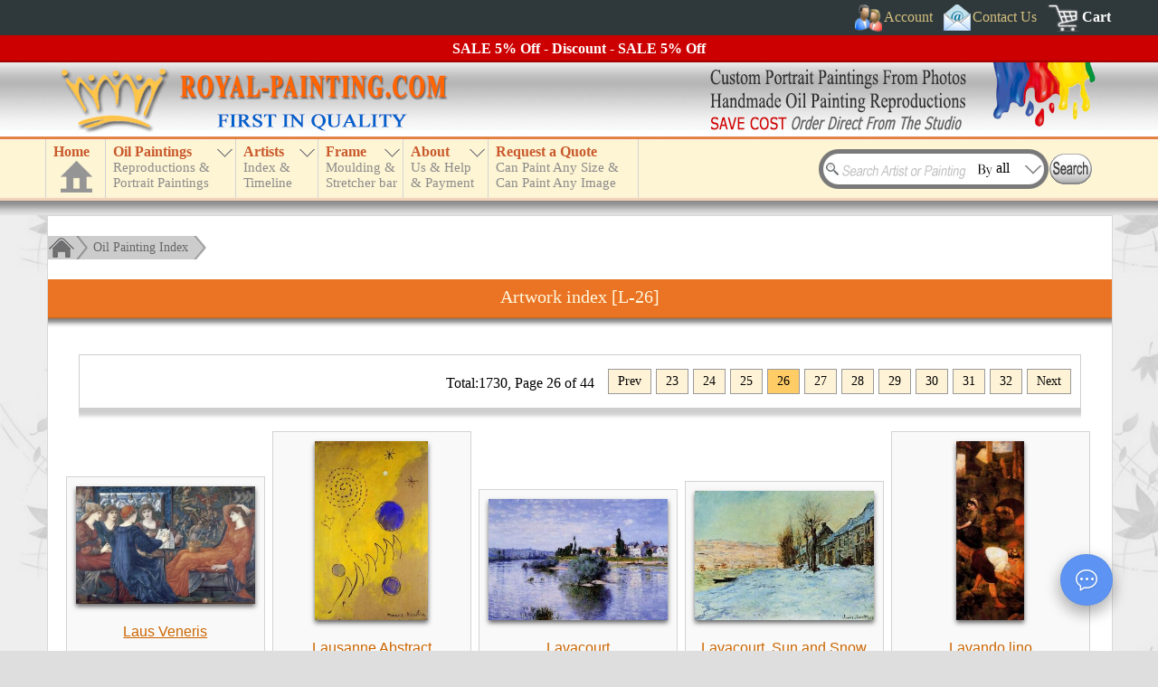

--- FILE ---
content_type: text/html; charset=UTF-8
request_url: https://www.royal-painting.com/browse-by-title/L-oil-paintings-26.html
body_size: 7388
content:
<!DOCTYPE html>
<html lang="en">
<head>
<meta name="robots" content="noodp, noydir" />
<meta charset="utf-8" />
<meta http-equiv="X-UA-Compatible" content="IE=edge,chrome=1" />
<meta name="viewport" content="width=device-width, initial-scale=1" />
<link href="/favicon.ico" rel="shortcut icon" type="image/x-icon" />
<link rel="alternate" href="https://www.royal-painting.com/browse-by-title/L-oil-paintings-26.html" hreflang="en" /><meta property="canonical_url" content="https://www.royal-painting.com/browse-by-title/L-oil-paintings-26.html" /><link rel="canonical" href="https://www.royal-painting.com/browse-by-title/L-oil-paintings-26.html" />
<link href="/img/_f-css.css" rel="stylesheet" type="text/css" />
<script type="text/javascript" src="/img/_f-respond.js" charset="utf-8"></script>
<script type="text/javascript" src="/img/_f-js.js" charset="utf-8"></script>
<script type="text/javascript" src="/move_img/tn_code.js?v=35"></script>
<link rel="stylesheet" type="text/css" href="/move_img/style.css?v=27" />
<script type="text/javascript">
document.write('<script src="\/hgx-support\/_f-hgx-SupportBox.js?v=' + new Date().getDay() + '" charset="utf-8"><\/script>');
</script>
<link rel="stylesheet" type="text/css" href="/hgx-support/_f-hgx-SupportBox.css" />

<title>Artwork index [L-26] - China Oil Painting Reproductions</title>
<meta name="description" content="Letter L oil paintings - page-26, Wholesale oil painting reproductions of famous artists - old masters, Handmade oil paintings and custom portrait paintings from your photos." />
<style type="text/css">
.artist-index-box{height:290px}
.artist-index-box a:link{color:#cc6600;text-decoration:none}
.artist-index-box a:visited{color:#cc6600;text-decoration:none}
.artist-index-box a:hover{color:#0066CC;text-decoration:none}
.letter{float:left;padding:5px;background-color:#FDF6D9;cursor:pointer;border-right:1px solid #d3d3d3;border-bottom:1px solid #d3d3d3}
span.initial{font-family:Times New Roman;color:#c24410;font-size:24px}
.li-box{height:190px;overflow:hidden;margin:20px 0 15px 10px}
.li-box ul li{list-style-type:none}
.li-box ul li a:link{color:#666;font-size:14px;text-decoration:none}
.li-box ul li a:visited{color:#666;font-size:14px;text-decoration:none}
.li-box ul li a:hover{color:#0066CC;font-size:14px;text-decoration:none}
.more{float:right;margin-right:20px}
.pic{text-align:center}
.pic img{margin:10px 0 10px 0}
.titleBox p span{color:#0066ff}
</style>
</head>
<body>
<header>
<a name="top"></a><div id="header">
<div id="topdiv1"><div id="headdiv1"><div id="top1">
<div style="float:right;margin-right:5px">
<div id="topnav_signin" class="topnav"><a href="#" class="dropdown-toggle"><span class="icoimg" style="width:30px;height:30px;background:url(/img/bg_all.png);background-position:0px 0px;padding:0"></span><span>Account</span></a><div class="dropdown-loader dark"><p style="color:#ccc">Loading...</p></div></div>
<div class="topnav"><a href="/contact-us.html"><span class="icoimg" style="width:30px;height:30px;background:url(/img/bg_all.png);background-position:-140px 0px;padding:0"></span><span>Contact Us</span></a></div>
<div class="topnav" style="margin-right:0"><a href="/cart/" style="font-weight:bold;color:#fff" rel="nofollow"><span class="icoimg" style="width:36px;height:30px;background:url(/img/bg_all.png);background-position:-883px 0px;padding:0"></span><span>Cart</span></a></div>
<div class="clear"></div>
</div>
<div class="clear"></div>
</div></div></div>
<div id="discount"></div>
<div id="topdiv2"><div id="top2"><div id="top2l"></div><div id="top2r"></div><div class="clear"></div></div></div>
<div id="topdiv3"><div id="headdiv3"><div id="top3">
<div id="top_menu">
<div id="n_home"><a href="https://www.royal-painting.com" id="a_home"><h3>Home</h3><div id="a_home_bg"></div></a></div>
<div id="small_menu"><div></div></div>
<nav>
<ul id="nav" class="nav">
<li id="n_catalog" class="n_catalog"><a href="/catalog.html" id="a_catalog"><h3>Oil Paintings</h3><span></span></a></li>
<li id="n_artist"><a href="/artist-index.html" id="a_artist"><h3>Artists</h3><span></span></a>
<ul><li><a href="#">TOP 20 Artists</a><ul><li style="height:230px;border-bottom:1px solid #ffffff;cursor:default"><div class="abc" style="height:230px"><div id="topartist1"><a href="/Vincent-Van-Gogh/Vincent-Van-Gogh-oil-paintings.html">Van Gogh</a><a href="/Claude-Oscar-Monet/Claude-Oscar-Monet-oil-paintings.html">Monet</a><a href="/Gustav-Klimt/Gustav-Klimt-oil-paintings.html">Klimt</a><a href="/Leonardo-Da-Vinci/Leonardo-Da-Vinci-oil-paintings.html">Da Vinci</a><a href="/Edouard-Manet/Edouard-Manet-oil-paintings.html">Manet</a><a href="/Raphael/Raphael-oil-paintings.html">Raphael</a><a href="/Paul-Cezanne/Paul-Cezanne-oil-paintings.html">Cezanne</a><a href="/Wassily-Kandinsky/Wassily-Kandinsky-oil-paintings.html">Kandinsky</a><a href="/Martin-Johnson-Heade/Martin-Johnson-Heade-oil-paintings.html">Heade</a><a href="/Paul-Gauguin/Paul-Gauguin-oil-paintings.html">Gauguin</a></div><div id="topartist2"><a href="/Pierre-Auguste-Renoir/Pierre-Auguste-Renoir-oil-paintings.html">Renoir</a><a href="/Fernando-Botero/Fernando-Botero-oil-paintings.html">Botero</a><a href="/Edgar-Degas/Edgar-Degas-oil-paintings.html">Edgar Degas</a><a href="/Jan-Vermeer/Jan-Vermeer-oil-paintings.html">Jan Vermeer</a><a href="/William-Adolphe-Bouguereau/William-Adolphe-Bouguereau-oil-paintings.html">Bouguereau</a><a href="/Rembrandt/Rembrandt-oil-paintings.html">Rembrandt</a><a href="/Geoff-Hunt/Geoff-Hunt-oil-paintings.html">Geoff Hunt</a><a href="/John-William-Waterhouse/John-William-Waterhouse-oil-paintings.html">Waterhouse</a><a href="/Hans-Zatzka/Hans-Zatzka-oil-paintings.html">Hans Zatzka</a><a href="/John-Constable/John-Constable-oil-paintings.html">Constable</a></div></div></li></ul></li><li><a href="/artist-index.html">Index by Artist Name</a><ul><li style="height:95px;border-bottom:1px solid #ffffff;cursor:default"><div id="nav_artist_index" class="abc"></div></li></ul></li><li><a href="/country.html">Index by Country</a></li><li style="border-bottom:1px solid #ffffff"><a href="/timeline.html">Artist Timeline</a></li></ul>
</li>
<li id="n_frame"><a href="/moulding-frame.html" id="a_frame"><h3>Frame</h3><span></span></a></li>
<li id="n_about"><a href="/about-us.html" id="a_about"><h3>About</h3><span></span></a></li>
<li id="n_quote"><a href="/request-a-quote.html" id="a_quote"><h3>Request a Quote</h3><span></span></a></li>
</ul>
</nav>
</div>
<div id="searchBoxout"><div id="searchBox">
<div id="search_input"><form method="get" action="/search.html" name="searchForm" id="searchForm">
<input type="text" name="k" id="k" class="searchKey" value="" />
<input type="text" id="searchBy" name="b" value="all" class="searchBy" readonly="readonly" />
<input type="image" src="/img/search.gif" alt="Search" value="" style="position:absolute;left:255px;top:5px" />
</form></div>
<div class="searchByBox"><div class="searchByList" style="border-top:0">All</div><div class="searchByList">Artist name</div><div class="searchByList">Painting title</div><div class="searchByList">Painting ID</div></div>
</div></div>
<div class="clear"></div>
</div></div></div>
</div>
<script type="text/javascript" src="/img/_f-top-menu.js" charset="utf-8"></script>
</header>
<div id="main_box">
<div class="c_box">
<div class="c_box_top">
<div class="treebar">
<a href="/"><div class="treebar_home"></div></a><div class="treebar_end"></div>
<div class="treebar_link"><a href="/browse-by-title.html">Oil Painting Index</a></div><div class="treebar_end2"></div>
</div>
<div class="clear"></div>
<div id="title_box"><h1>Artwork index [L-26]</h1><div></div></div><div class="clear"></div>
<div class="pageBar pages"><div class="pager"><div class="pagesinfo">Total:1730, Page 26 of 44</div><a href="/browse-by-title/L-oil-paintings-25.html" class="pagenum">Prev</a><a href="/browse-by-title/L-oil-paintings-23.html" class="pagenum">23</a><a href="/browse-by-title/L-oil-paintings-24.html" class="pagenum">24</a><a href="/browse-by-title/L-oil-paintings-25.html" class="pagenum">25</a><span class="isnum">26</span><a href="/browse-by-title/L-oil-paintings-27.html" class="pagenum">27</a><a href="/browse-by-title/L-oil-paintings-28.html" class="pagenum">28</a><a href="/browse-by-title/L-oil-paintings-29.html" class="pagenum">29</a><a href="/browse-by-title/L-oil-paintings-30.html" class="pagenum">30</a><a href="/browse-by-title/L-oil-paintings-31.html" class="pagenum">31</a><a href="/browse-by-title/L-oil-paintings-32.html" class="pagenum">32</a><a href="/browse-by-title/L-oil-paintings-27.html" class="pagenum">Next</a></div><div class="clear"></div></div><div class="pagebottom"></div><div id="paintings"><ins class="inline"><div class="painting"><div class="pTop"><a href="/Sir-Edward-Coley-Burne-Jones/Laus-Veneris.html"><img src="/images/Burne-Jones, Sir Edward Coley/34429-Laus_Veneris.jpg" alt="Sir Edward Coley Burne-Jones : Laus Veneris" title="Sir Edward Coley Burne-Jones : Laus Veneris" class="loadimg" /></a><div class="titleBox"><p><a href="/Sir-Edward-Coley-Burne-Jones/Laus-Veneris.html" class="title">Laus Veneris</a></p></div><div class="artist"><p>by <a class="title" href="/Sir-Edward-Coley-Burne-Jones/Sir-Edward-Coley-Burne-Jones-oil-paintings.html">Sir Edward Coley Burne-Jones</a></p>Item ID:34429</div><div class="cartBox"><a href="/Sir-Edward-Coley-Burne-Jones/Laus-Veneris.html" title="Add to cart"><div></div></a></div></div><div class="pBottom"></div></div></ins><ins class="inline"><div class="painting"><div class="pTop"><a href="/Francis-Picabia/Lausanne-Abstract.html"><img src="/images/Picabia, Francis/46696-Picabia, Francis--Unknown.jpg" alt="Francis Picabia : Lausanne Abstract" title="Francis Picabia : Lausanne Abstract" class="loadimg" /></a><div class="titleBox"><p><a href="/Francis-Picabia/Lausanne-Abstract.html" class="title">Lausanne Abstract</a></p></div><div class="artist"><p>by <a class="title" href="/Francis-Picabia/Francis-Picabia-oil-paintings.html">Francis Picabia</a></p>Item ID:46696</div><div class="cartBox"><a href="/Francis-Picabia/Lausanne-Abstract.html" title="Add to cart"><div></div></a></div></div><div class="pBottom"></div></div></ins><ins class="inline"><div class="painting"><div class="pTop"><a href="/Claude-Oscar-Monet/Lavacourt.html"><img src="/images/Monet, Claude Oscar/44007-Monet, Claude Oscar-Lavacourt.jpg" alt="Claude Oscar Monet : Lavacourt" title="Claude Oscar Monet : Lavacourt" class="loadimg" /></a><div class="titleBox"><p><a href="/Claude-Oscar-Monet/Lavacourt.html" class="title">Lavacourt</a></p></div><div class="artist"><p>by <a class="title" href="/Claude-Oscar-Monet/Claude-Oscar-Monet-oil-paintings.html">Claude Oscar Monet</a></p>Item ID:44007</div><div class="cartBox"><a href="/Claude-Oscar-Monet/Lavacourt.html" title="Add to cart"><div></div></a></div></div><div class="pBottom"></div></div></ins><ins class="inline"><div class="painting"><div class="pTop"><a href="/Claude-Oscar-Monet/Lavacourt,-Sun-and-Snow.html"><img src="/images/Monet, Claude Oscar/44006-Monet, Claude Oscar-Lavacourt, Sun and Snow.jpg" alt="Claude Oscar Monet : Lavacourt, Sun and Snow" title="Claude Oscar Monet : Lavacourt, Sun and Snow" class="loadimg" /></a><div class="titleBox"><p><a href="/Claude-Oscar-Monet/Lavacourt,-Sun-and-Snow.html" class="title">Lavacourt, Sun and Snow</a></p></div><div class="artist"><p>by <a class="title" href="/Claude-Oscar-Monet/Claude-Oscar-Monet-oil-paintings.html">Claude Oscar Monet</a></p>Item ID:44006</div><div class="cartBox"><a href="/Claude-Oscar-Monet/Lavacourt,-Sun-and-Snow.html" title="Add to cart"><div></div></a></div></div><div class="pBottom"></div></div></ins><ins class="inline"><div class="painting"><div class="pTop"><a href="/Ignacio-Diaz-Olano/Lavando-lino.html"><img src="/images/Ignacio Diaz Olano/40631-Ignacio Diaz Olano--Unknown.jpg" alt="Ignacio Diaz Olano : Lavando lino" title="Ignacio Diaz Olano : Lavando lino" class="loadimg" /></a><div class="titleBox"><p><a href="/Ignacio-Diaz-Olano/Lavando-lino.html" class="title">Lavando lino</a></p></div><div class="artist"><p>by <a class="title" href="/Ignacio-Diaz-Olano/Ignacio-Diaz-Olano-oil-paintings.html">Ignacio Diaz Olano</a></p>Item ID:40631</div><div class="cartBox"><a href="/Ignacio-Diaz-Olano/Lavando-lino.html" title="Add to cart"><div></div></a></div></div><div class="pBottom"></div></div></ins><ins class="inline"><div class="painting"><div class="pTop"><a href="/Leon-Augustin-Lhermitte/Laveuses-Au-Soir.html"><img src="/images/Lhermitte, Leon Augustin/43462-Lhermitte, Leon Augustin-Laveuses Au Soir.jpg" alt="Leon Augustin Lhermitte : Laveuses Au Soir" title="Leon Augustin Lhermitte : Laveuses Au Soir" class="loadimg" /></a><div class="titleBox"><p><a href="/Leon-Augustin-Lhermitte/Laveuses-Au-Soir.html" class="title">Laveuses Au Soir</a></p></div><div class="artist"><p>by <a class="title" href="/Leon-Augustin-Lhermitte/Leon-Augustin-Lhermitte-oil-paintings.html">Leon Augustin Lhermitte</a></p>Item ID:43462</div><div class="cartBox"><a href="/Leon-Augustin-Lhermitte/Laveuses-Au-Soir.html" title="Add to cart"><div></div></a></div></div><div class="pBottom"></div></div></ins><ins class="inline"><div class="painting"><div class="pTop"><a href="/Archibald-J-Jr-Motley/Lawn-Party.html"><img src="/images/Motley, Archibald J Jr/28358-Motley, Archibald J Jr.jpg" alt="Archibald J Jr Motley : Lawn Party" title="Archibald J Jr Motley : Lawn Party" class="loadimg" /></a><div class="titleBox"><p><a href="/Archibald-J-Jr-Motley/Lawn-Party.html" class="title">Lawn Party</a></p></div><div class="artist"><p>by <a class="title" href="/Archibald-J-Jr-Motley/Archibald-J-Jr-Motley-oil-paintings.html">Archibald J Jr Motley</a></p>Item ID:28358</div><div class="cartBox"><a href="/Archibald-J-Jr-Motley/Lawn-Party.html" title="Add to cart"><div></div></a></div></div><div class="pBottom"></div></div></ins><ins class="inline"><div class="painting"><div class="pTop"><a href="/Archibald-J-Jr-Motley/Lawn-Party-II.html"><img src="/images/Motley, Archibald J Jr/28359-Motley, Archibald J Jr.jpg" alt="Archibald J Jr Motley : Lawn Party II" title="Archibald J Jr Motley : Lawn Party II" class="loadimg" /></a><div class="titleBox"><p><a href="/Archibald-J-Jr-Motley/Lawn-Party-II.html" class="title">Lawn Party II</a></p></div><div class="artist"><p>by <a class="title" href="/Archibald-J-Jr-Motley/Archibald-J-Jr-Motley-oil-paintings.html">Archibald J Jr Motley</a></p>Item ID:28359</div><div class="cartBox"><a href="/Archibald-J-Jr-Motley/Lawn-Party-II.html" title="Add to cart"><div></div></a></div></div><div class="pBottom"></div></div></ins><ins class="inline"><div class="painting"><div class="pTop"><a href="/Adrien-Moreau/Le-Bac.html"><img src="/images/Moreau, Adrien/45049-Moreau, Adrien-Le Bac.jpg" alt="Adrien Moreau : Le Bac" title="Adrien Moreau : Le Bac" class="loadimg" /></a><div class="titleBox"><p><a href="/Adrien-Moreau/Le-Bac.html" class="title">Le Bac</a></p></div><div class="artist"><p>by <a class="title" href="/Adrien-Moreau/Adrien-Moreau-oil-paintings.html">Adrien Moreau</a></p>Item ID:45049</div><div class="cartBox"><a href="/Adrien-Moreau/Le-Bac.html" title="Add to cart"><div></div></a></div></div><div class="pBottom"></div></div></ins><ins class="inline"><div class="painting"><div class="pTop"><a href="/William-Adolphe-Bouguereau/Le-Baiser,-The-Kiss.html"><img src="/images/Bouguereau, William-Adolphe/21809-Bouguereau, William-Adolphe.jpg" alt="William-Adolphe Bouguereau : Le Baiser, The Kiss" title="William-Adolphe Bouguereau : Le Baiser, The Kiss" class="loadimg" /></a><div class="titleBox"><p><a href="/William-Adolphe-Bouguereau/Le-Baiser,-The-Kiss.html" class="title">Le Baiser, The Kiss</a></p></div><div class="artist"><p>by <a class="title" href="/William-Adolphe-Bouguereau/William-Adolphe-Bouguereau-oil-paintings.html">William-Adolphe Bouguereau</a></p>Item ID:21809</div><div class="cartBox"><a href="/William-Adolphe-Bouguereau/Le-Baiser,-The-Kiss.html" title="Add to cart"><div></div></a></div></div><div class="pBottom"></div></div></ins><ins class="inline"><div class="painting"><div class="pTop"><a href="/James-Tissot/Le-Banc-de-Jardin,The-Garden-Bench.html"><img src="/images/Tissot, James/29941-Tissot, James.jpg" alt="James Tissot : Le Banc de Jardin,The Garden Bench" title="James Tissot : Le Banc de Jardin,The Garden Bench" class="loadimg" /></a><div class="titleBox"><p><a href="/James-Tissot/Le-Banc-de-Jardin,The-Garden-Bench.html" class="title">Le Banc de Jardin,The Garden Bench</a></p></div><div class="artist"><p>by <a class="title" href="/James-Tissot/James-Tissot-oil-paintings.html">James Tissot</a></p>Item ID:29941</div><div class="cartBox"><a href="/James-Tissot/Le-Banc-de-Jardin,The-Garden-Bench.html" title="Add to cart"><div></div></a></div></div><div class="pBottom"></div></div></ins><ins class="inline"><div class="painting"><div class="pTop"><a href="/Jean-Paul-Laurens/Le-Bas-Empire-Honorius.html"><img src="/images/Jean-Paul Laurens/41781-Jean-Paul Laurens-Le_Bas_Empire_Honorius.jpg" alt="Jean-Paul Laurens : Le Bas Empire Honorius" title="Jean-Paul Laurens : Le Bas Empire Honorius" class="loadimg" /></a><div class="titleBox"><p><a href="/Jean-Paul-Laurens/Le-Bas-Empire-Honorius.html" class="title">Le Bas Empire Honorius</a></p></div><div class="artist"><p>by <a class="title" href="/Jean-Paul-Laurens/Jean-Paul-Laurens-oil-paintings.html">Jean-Paul Laurens</a></p>Item ID:41781</div><div class="cartBox"><a href="/Jean-Paul-Laurens/Le-Bas-Empire-Honorius.html" title="Add to cart"><div></div></a></div></div><div class="pBottom"></div></div></ins><ins class="inline"><div class="painting"><div class="pTop"><a href="/Jean-Baptiste-Camille-Corot/Le-Batelier-Quittant-La-Rive-Avec-Une-Femme-Et-Un-Enfant-Assis-Dans-Sa-Barque,-Soleil-Couchant.html"><img src="/images/Corot, Jean-Baptiste-Camille/22272-Corot, Jean-Baptiste-Camille.jpg" alt="Jean-Baptiste-Camille Corot : Le Batelier Quittant La Rive Avec Une Femme Et Un Enfant Assis Dans Sa Barque, Soleil Couchant" title="Jean-Baptiste-Camille Corot : Le Batelier Quittant La Rive Avec Une Femme Et Un Enfant Assis Dans Sa Barque, Soleil Couchant" class="loadimg" /></a><div class="titleBox"><p><a href="/Jean-Baptiste-Camille-Corot/Le-Batelier-Quittant-La-Rive-Avec-Une-Femme-Et-Un-Enfant-Assis-Dans-Sa-Barque,-Soleil-Couchant.html" class="title">Le Batelier Quittant La Rive Avec Une Femme Et Un Enfant Assis Dans Sa Barque, Soleil Couchant</a></p></div><div class="artist"><p>by <a class="title" href="/Jean-Baptiste-Camille-Corot/Jean-Baptiste-Camille-Corot-oil-paintings.html">Jean-Baptiste-Camille Corot</a></p>Item ID:22272</div><div class="cartBox"><a href="/Jean-Baptiste-Camille-Corot/Le-Batelier-Quittant-La-Rive-Avec-Une-Femme-Et-Un-Enfant-Assis-Dans-Sa-Barque,-Soleil-Couchant.html" title="Add to cart"><div></div></a></div></div><div class="pBottom"></div></div></ins><ins class="inline"><div class="painting"><div class="pTop"><a href="/Pierre-Auguste-Renoir/Le-Beal.html"><img src="/images/Renoir, Pierre Auguste/36188-Le Beal.jpg" alt="Pierre Auguste Renoir : Le Beal" title="Pierre Auguste Renoir : Le Beal" class="loadimg" /></a><div class="titleBox"><p><a href="/Pierre-Auguste-Renoir/Le-Beal.html" class="title">Le Beal</a></p></div><div class="artist"><p>by <a class="title" href="/Pierre-Auguste-Renoir/Pierre-Auguste-Renoir-oil-paintings.html">Pierre Auguste Renoir</a></p>Item ID:36188</div><div class="cartBox"><a href="/Pierre-Auguste-Renoir/Le-Beal.html" title="Add to cart"><div></div></a></div></div><div class="pBottom"></div></div></ins><ins class="inline"><div class="painting"><div class="pTop"><a href="/Leon-Augustin-Lhermitte/Le-Benedicite-Au-Chaussin-Pres-De-Vichy.html"><img src="/images/Lhermitte, Leon Augustin/43463-Lhermitte, Leon Augustin-Le Benedicite Au Chaussin Pres De Vichy.jpg" alt="Leon Augustin Lhermitte : Le Benedicite Au Chaussin Pres De Vichy" title="Leon Augustin Lhermitte : Le Benedicite Au Chaussin Pres De Vichy" class="loadimg" /></a><div class="titleBox"><p><a href="/Leon-Augustin-Lhermitte/Le-Benedicite-Au-Chaussin-Pres-De-Vichy.html" class="title">Le Benedicite Au Chaussin Pres De Vichy</a></p></div><div class="artist"><p>by <a class="title" href="/Leon-Augustin-Lhermitte/Leon-Augustin-Lhermitte-oil-paintings.html">Leon Augustin Lhermitte</a></p>Item ID:43463</div><div class="cartBox"><a href="/Leon-Augustin-Lhermitte/Le-Benedicite-Au-Chaussin-Pres-De-Vichy.html" title="Add to cart"><div></div></a></div></div><div class="pBottom"></div></div></ins><ins class="inline"><div class="painting"><div class="pTop"><a href="/Edward-Hopper/Le-Bistro.html"><img src="/images/Hopper, Edward/34471-Le_Bistro.jpg" alt="Edward Hopper : Le Bistro" title="Edward Hopper : Le Bistro" class="loadimg" /></a><div class="titleBox"><p><a href="/Edward-Hopper/Le-Bistro.html" class="title">Le Bistro</a></p></div><div class="artist"><p>by <a class="title" href="/Edward-Hopper/Edward-Hopper-oil-paintings.html">Edward Hopper</a></p>Item ID:34471</div><div class="cartBox"><a href="/Edward-Hopper/Le-Bistro.html" title="Add to cart"><div></div></a></div></div><div class="pBottom"></div></div></ins><ins class="inline"><div class="painting"><div class="pTop"><a href="/Claude-Oscar-Monet/Le-Bloc.html"><img src="/images/Monet, Claude Oscar/44008-Monet, Claude Oscar-Le Bloc.jpg" alt="Claude Oscar Monet : Le Bloc" title="Claude Oscar Monet : Le Bloc" class="loadimg" /></a><div class="titleBox"><p><a href="/Claude-Oscar-Monet/Le-Bloc.html" class="title">Le Bloc</a></p></div><div class="artist"><p>by <a class="title" href="/Claude-Oscar-Monet/Claude-Oscar-Monet-oil-paintings.html">Claude Oscar Monet</a></p>Item ID:44008</div><div class="cartBox"><a href="/Claude-Oscar-Monet/Le-Bloc.html" title="Add to cart"><div></div></a></div></div><div class="pBottom"></div></div></ins><ins class="inline"><div class="painting"><div class="pTop"><a href="/Edouard-Manet/Le-Bon-Bock(A-Good-Glass-of-Beer.-,-Study-of-Emile-Bellot).html"><img src="/images/Manet, Edouard/23836-Manet, Eduard.jpg" alt="Edouard Manet : Le Bon Bock(A Good Glass of Beer. , Study of Emile Bellot)" title="Edouard Manet : Le Bon Bock(A Good Glass of Beer. , Study of Emile Bellot)" class="loadimg" /></a><div class="titleBox"><p><a href="/Edouard-Manet/Le-Bon-Bock(A-Good-Glass-of-Beer.-,-Study-of-Emile-Bellot).html" class="title">Le Bon Bock(A Good Glass of Beer. , Study of Emile Bellot)</a></p></div><div class="artist"><p>by <a class="title" href="/Edouard-Manet/Edouard-Manet-oil-paintings.html">Edouard Manet</a></p>Item ID:23836</div><div class="cartBox"><a href="/Edouard-Manet/Le-Bon-Bock(A-Good-Glass-of-Beer.-,-Study-of-Emile-Bellot).html" title="Add to cart"><div></div></a></div></div><div class="pBottom"></div></div></ins><ins class="inline"><div class="painting"><div class="pTop"><a href="/Frederick-Goodall/Le-Bon-Cure.html"><img src="/images/Frederick Goodall/37446-Le_Bon_Cure.jpg" alt="Frederick Goodall : Le Bon Cure" title="Frederick Goodall : Le Bon Cure" class="loadimg" /></a><div class="titleBox"><p><a href="/Frederick-Goodall/Le-Bon-Cure.html" class="title">Le Bon Cure</a></p></div><div class="artist"><p>by <a class="title" href="/Frederick-Goodall/Frederick-Goodall-oil-paintings.html">Frederick Goodall</a></p>Item ID:37446</div><div class="cartBox"><a href="/Frederick-Goodall/Le-Bon-Cure.html" title="Add to cart"><div></div></a></div></div><div class="pBottom"></div></div></ins><ins class="inline"><div class="painting"><div class="pTop"><a href="/Edouard-Cortes/Le-Boulevard-et-la-Porte-St-Denis.html"><img src="/images/Edouard Cortes/52024-Edouard Cortes-Le Boulevard et la Porte St Denis.jpg" alt="Edouard Cortes : Le Boulevard et la Porte St Denis" title="Edouard Cortes : Le Boulevard et la Porte St Denis" class="loadimg" /></a><div class="titleBox"><p><a href="/Edouard-Cortes/Le-Boulevard-et-la-Porte-St-Denis.html" class="title">Le Boulevard et la Porte St Denis</a></p></div><div class="artist"><p>by <a class="title" href="/Edouard-Cortes/Edouard-Cortes-oil-paintings.html">Edouard Cortes</a></p>Item ID:52024</div><div class="cartBox"><a href="/Edouard-Cortes/Le-Boulevard-et-la-Porte-St-Denis.html" title="Add to cart"><div></div></a></div></div><div class="pBottom"></div></div></ins><ins class="inline"><div class="painting"><div class="pTop"><a href="/Delphin-Enjolras/Le-Bouquet.html"><img src="/images/Delphin Enjolras/34007-Le Bouquet.jpg" alt="Delphin Enjolras : Le Bouquet" title="Delphin Enjolras : Le Bouquet" class="loadimg" /></a><div class="titleBox"><p><a href="/Delphin-Enjolras/Le-Bouquet.html" class="title">Le Bouquet</a></p></div><div class="artist"><p>by <a class="title" href="/Delphin-Enjolras/Delphin-Enjolras-oil-paintings.html">Delphin Enjolras</a></p>Item ID:34007</div><div class="cartBox"><a href="/Delphin-Enjolras/Le-Bouquet.html" title="Add to cart"><div></div></a></div></div><div class="pBottom"></div></div></ins><ins class="inline"><div class="painting"><div class="pTop"><a href="/Eugene-Boudin/Le-bras-de-mar-de-Karoulle,-Hopital-Camfrout.html"><img src="/images/Boudin, Eugene/50883-Boudin, Eugene-Le bras de mar de Karoulle, Hopital Camfrout.jpg" alt="Eugene Boudin : Le bras de mar de Karoulle, Hopital Camfrout" title="Eugene Boudin : Le bras de mar de Karoulle, Hopital Camfrout" class="loadimg" /></a><div class="titleBox"><p><a href="/Eugene-Boudin/Le-bras-de-mar-de-Karoulle,-Hopital-Camfrout.html" class="title">Le bras de mar de Karoulle, Hopital Camfrout</a></p></div><div class="artist"><p>by <a class="title" href="/Eugene-Boudin/Eugene-Boudin-oil-paintings.html">Eugene Boudin</a></p>Item ID:50883</div><div class="cartBox"><a href="/Eugene-Boudin/Le-bras-de-mar-de-Karoulle,-Hopital-Camfrout.html" title="Add to cart"><div></div></a></div></div><div class="pBottom"></div></div></ins><ins class="inline"><div class="painting"><div class="pTop"><a href="/Georges-Braque/Le-Buffet.html"><img src="/images/Georges Braque/38514--Unknown.jpg" alt="Georges Braque : Le Buffet" title="Georges Braque : Le Buffet" class="loadimg" /></a><div class="titleBox"><p><a href="/Georges-Braque/Le-Buffet.html" class="title">Le Buffet</a></p></div><div class="artist"><p>by <a class="title" href="/Georges-Braque/Georges-Braque-oil-paintings.html">Georges Braque</a></p>Item ID:38514</div><div class="cartBox"><a href="/Georges-Braque/Le-Buffet.html" title="Add to cart"><div></div></a></div></div><div class="pBottom"></div></div></ins><ins class="inline"><div class="painting"><div class="pTop"><a href="/Pierre-Bonnard/Le-Canotage-a-Chatou.html"><img src="/images/Pierre Bonnard/46861-Pierre Bonnard--Unknown.jpg" alt="Pierre Bonnard : Le Canotage a Chatou" title="Pierre Bonnard : Le Canotage a Chatou" class="loadimg" /></a><div class="titleBox"><p><a href="/Pierre-Bonnard/Le-Canotage-a-Chatou.html" class="title">Le Canotage a Chatou</a></p></div><div class="artist"><p>by <a class="title" href="/Pierre-Bonnard/Pierre-Bonnard-oil-paintings.html">Pierre Bonnard</a></p>Item ID:46861</div><div class="cartBox"><a href="/Pierre-Bonnard/Le-Canotage-a-Chatou.html" title="Add to cart"><div></div></a></div></div><div class="pBottom"></div></div></ins><ins class="inline"><div class="painting"><div class="pTop"><a href="/Jean-Paul-Laurens/Le-Cardinal.html"><img src="/images/Jean-Paul Laurens/41782-Jean-Paul Laurens-Le_Cardinal.jpg" alt="Jean-Paul Laurens : Le Cardinal" title="Jean-Paul Laurens : Le Cardinal" class="loadimg" /></a><div class="titleBox"><p><a href="/Jean-Paul-Laurens/Le-Cardinal.html" class="title">Le Cardinal</a></p></div><div class="artist"><p>by <a class="title" href="/Jean-Paul-Laurens/Jean-Paul-Laurens-oil-paintings.html">Jean-Paul Laurens</a></p>Item ID:41782</div><div class="cartBox"><a href="/Jean-Paul-Laurens/Le-Cardinal.html" title="Add to cart"><div></div></a></div></div><div class="pBottom"></div></div></ins><ins class="inline"><div class="painting"><div class="pTop"><a href="/Flameng-Francois/Le-carneval-a-Venise.html"><img src="/images/Flameng Francois/35187-Le carneval a Venise.jpg" alt="Flameng Francois : Le carneval a Venise" title="Flameng Francois : Le carneval a Venise" class="loadimg" /></a><div class="titleBox"><p><a href="/Flameng-Francois/Le-carneval-a-Venise.html" class="title">Le carneval a Venise</a></p></div><div class="artist"><p>by <a class="title" href="/Flameng-Francois/Flameng-Francois-oil-paintings.html">Flameng Francois</a></p>Item ID:35187</div><div class="cartBox"><a href="/Flameng-Francois/Le-carneval-a-Venise.html" title="Add to cart"><div></div></a></div></div><div class="pBottom"></div></div></ins><ins class="inline"><div class="painting"><div class="pTop"><a href="/Georges-Seurat/Le-Chahut.html"><img src="/images/Seurat, Georges/29632-Seurat, Georges.jpg" alt="Georges Seurat : Le Chahut" title="Georges Seurat : Le Chahut" class="loadimg" /></a><div class="titleBox"><p><a href="/Georges-Seurat/Le-Chahut.html" class="title">Le Chahut</a></p></div><div class="artist"><p>by <a class="title" href="/Georges-Seurat/Georges-Seurat-oil-paintings.html">Georges Seurat</a></p>Item ID:29632</div><div class="cartBox"><a href="/Georges-Seurat/Le-Chahut.html" title="Add to cart"><div></div></a></div></div><div class="pBottom"></div></div></ins><ins class="inline"><div class="painting"><div class="pTop"><a href="/Sir-Edward-Coley-Burne-Jones/Le-Chant-D-Amour.html"><img src="/images/Burne-Jones, Sir Edward Coley/34389-Le_Chant_D_Amour.jpg" alt="Sir Edward Coley Burne-Jones : Le Chant D Amour" title="Sir Edward Coley Burne-Jones : Le Chant D Amour" class="loadimg" /></a><div class="titleBox"><p><a href="/Sir-Edward-Coley-Burne-Jones/Le-Chant-D-Amour.html" class="title">Le Chant D Amour</a></p></div><div class="artist"><p>by <a class="title" href="/Sir-Edward-Coley-Burne-Jones/Sir-Edward-Coley-Burne-Jones-oil-paintings.html">Sir Edward Coley Burne-Jones</a></p>Item ID:34389</div><div class="cartBox"><a href="/Sir-Edward-Coley-Burne-Jones/Le-Chant-D-Amour.html" title="Add to cart"><div></div></a></div></div><div class="pBottom"></div></div></ins><ins class="inline"><div class="painting"><div class="pTop"><a href="/Sir-Edward-Coley-Burne-Jones/Le-Chant-d-Amour,-Song-of-Love.html"><img src="/images/Burne-Jones, Sir Edward Coley/34394-Le_Chant_d-Amour, Song_of_Love.jpg" alt="Sir Edward Coley Burne-Jones : Le Chant d-Amour, Song of Love" title="Sir Edward Coley Burne-Jones : Le Chant d-Amour, Song of Love" class="loadimg" /></a><div class="titleBox"><p><a href="/Sir-Edward-Coley-Burne-Jones/Le-Chant-d-Amour,-Song-of-Love.html" class="title">Le Chant d-Amour, Song of Love</a></p></div><div class="artist"><p>by <a class="title" href="/Sir-Edward-Coley-Burne-Jones/Sir-Edward-Coley-Burne-Jones-oil-paintings.html">Sir Edward Coley Burne-Jones</a></p>Item ID:34394</div><div class="cartBox"><a href="/Sir-Edward-Coley-Burne-Jones/Le-Chant-d-Amour,-Song-of-Love.html" title="Add to cart"><div></div></a></div></div><div class="pBottom"></div></div></ins><ins class="inline"><div class="painting"><div class="pTop"><a href="/Pierre-Auguste-Renoir/Le-Chapeau-epingle,-1re-planche.html"><img src="/images/Renoir, Pierre Auguste/24216-Renoir, Pierre Auguste.jpg" alt="Pierre Auguste Renoir : Le Chapeau epingle, 1re planche" title="Pierre Auguste Renoir : Le Chapeau epingle, 1re planche" class="loadimg" /></a><div class="titleBox"><p><a href="/Pierre-Auguste-Renoir/Le-Chapeau-epingle,-1re-planche.html" class="title">Le Chapeau epingle, 1re planche</a></p></div><div class="artist"><p>by <a class="title" href="/Pierre-Auguste-Renoir/Pierre-Auguste-Renoir-oil-paintings.html">Pierre Auguste Renoir</a></p>Item ID:24216</div><div class="cartBox"><a href="/Pierre-Auguste-Renoir/Le-Chapeau-epingle,-1re-planche.html" title="Add to cart"><div></div></a></div></div><div class="pBottom"></div></div></ins><ins class="inline"><div class="painting"><div class="pTop"><a href="/Armand-Guillaumin/Le-Charrois-au-bord-de-la-Seine.html"><img src="/images/Guillaumin, Armand/39624-Le Charrois au bord de la Seine.jpg" alt="Armand Guillaumin : Le Charrois au bord de la Seine" title="Armand Guillaumin : Le Charrois au bord de la Seine" class="loadimg" /></a><div class="titleBox"><p><a href="/Armand-Guillaumin/Le-Charrois-au-bord-de-la-Seine.html" class="title">Le Charrois au bord de la Seine</a></p></div><div class="artist"><p>by <a class="title" href="/Armand-Guillaumin/Armand-Guillaumin-oil-paintings.html">Armand Guillaumin</a></p>Item ID:39624</div><div class="cartBox"><a href="/Armand-Guillaumin/Le-Charrois-au-bord-de-la-Seine.html" title="Add to cart"><div></div></a></div></div><div class="pBottom"></div></div></ins><ins class="inline"><div class="painting"><div class="pTop"><a href="/Gustave-Courbet/Le-Chateau-de-Thoraise.html"><img src="/images/Courbet, Gustave/22308-Courbet, Gustave.jpg" alt="Gustave Courbet : Le Chateau de Thoraise" title="Gustave Courbet : Le Chateau de Thoraise" class="loadimg" /></a><div class="titleBox"><p><a href="/Gustave-Courbet/Le-Chateau-de-Thoraise.html" class="title">Le Chateau de Thoraise</a></p></div><div class="artist"><p>by <a class="title" href="/Gustave-Courbet/Gustave-Courbet-oil-paintings.html">Gustave Courbet</a></p>Item ID:22308</div><div class="cartBox"><a href="/Gustave-Courbet/Le-Chateau-de-Thoraise.html" title="Add to cart"><div></div></a></div></div><div class="pBottom"></div></div></ins><ins class="inline"><div class="painting"><div class="pTop"><a href="/Henri-Joseph-Harpignies/Le-Chateau-Des-Papes-A-Avignon.html"><img src="/images/Henri-Joseph Harpignies/40330-Henri-Joseph Harpignies-Le_Chateau_Des_Papes_A_Avignon.jpg" alt="Henri-Joseph Harpignies : Le Chateau Des Papes A Avignon" title="Henri-Joseph Harpignies : Le Chateau Des Papes A Avignon" class="loadimg" /></a><div class="titleBox"><p><a href="/Henri-Joseph-Harpignies/Le-Chateau-Des-Papes-A-Avignon.html" class="title">Le Chateau Des Papes A Avignon</a></p></div><div class="artist"><p>by <a class="title" href="/Henri-Joseph-Harpignies/Henri-Joseph-Harpignies-oil-paintings.html">Henri-Joseph Harpignies</a></p>Item ID:40330</div><div class="cartBox"><a href="/Henri-Joseph-Harpignies/Le-Chateau-Des-Papes-A-Avignon.html" title="Add to cart"><div></div></a></div></div><div class="pBottom"></div></div></ins><ins class="inline"><div class="painting"><div class="pTop"><a href="/Edwin-Austin-Abbey/Le-chateau-des-servantes.html"><img src="/images/Abbey, Edwin Austin/52467-Edwin-Austin-Abbey-Le-chateau-des-servantes.jpg" alt="Edwin Austin Abbey : Le chateau des servantes" title="Edwin Austin Abbey : Le chateau des servantes" class="loadimg" /></a><div class="titleBox"><p><a href="/Edwin-Austin-Abbey/Le-chateau-des-servantes.html" class="title">Le chateau des servantes</a></p></div><div class="artist"><p>by <a class="title" href="/Edwin-Austin-Abbey/Edwin-Austin-Abbey-oil-paintings.html">Edwin Austin Abbey</a></p>Item ID:52467</div><div class="cartBox"><a href="/Edwin-Austin-Abbey/Le-chateau-des-servantes.html" title="Add to cart"><div></div></a></div></div><div class="pBottom"></div></div></ins><ins class="inline"><div class="painting"><div class="pTop"><a href="/Paul-Cezanne/Le-Chateau-Noir.html"><img src="/images/Cezanne, Paul/21438-Cezanne, Paul.jpg" alt="Paul Cezanne : Le Chateau Noir" title="Paul Cezanne : Le Chateau Noir" class="loadimg" /></a><div class="titleBox"><p><a href="/Paul-Cezanne/Le-Chateau-Noir.html" class="title">Le Chateau Noir</a></p></div><div class="artist"><p>by <a class="title" href="/Paul-Cezanne/Paul-Cezanne-oil-paintings.html">Paul Cezanne</a></p>Item ID:21438</div><div class="cartBox"><a href="/Paul-Cezanne/Le-Chateau-Noir.html" title="Add to cart"><div></div></a></div></div><div class="pBottom"></div></div></ins><ins class="inline"><div class="painting"><div class="pTop"><a href="/Edouard-Manet/Le-Chemin-de-fer-(The-Railroad).html"><img src="/images/Manet, Edouard/23837-Manet, Eduard.jpg" alt="Edouard Manet : Le Chemin de fer (The Railroad)" title="Edouard Manet : Le Chemin de fer (The Railroad)" class="loadimg" /></a><div class="titleBox"><p><a href="/Edouard-Manet/Le-Chemin-de-fer-(The-Railroad).html" class="title">Le Chemin de fer (The Railroad)</a></p></div><div class="artist"><p>by <a class="title" href="/Edouard-Manet/Edouard-Manet-oil-paintings.html">Edouard Manet</a></p>Item ID:23837</div><div class="cartBox"><a href="/Edouard-Manet/Le-Chemin-de-fer-(The-Railroad).html" title="Add to cart"><div></div></a></div></div><div class="pBottom"></div></div></ins><ins class="inline"><div class="painting"><div class="pTop"><a href="/Jean-Francois-Raffaelli/Le-Chiffonnier.html"><img src="/images/Jean Francois Raffaelli/47346-Jean Francois Raffaelli-Le Chiffonnier.jpg" alt="Jean Francois Raffaelli : Le Chiffonnier" title="Jean Francois Raffaelli : Le Chiffonnier" class="loadimg" /></a><div class="titleBox"><p><a href="/Jean-Francois-Raffaelli/Le-Chiffonnier.html" class="title">Le Chiffonnier</a></p></div><div class="artist"><p>by <a class="title" href="/Jean-Francois-Raffaelli/Jean-Francois-Raffaelli-oil-paintings.html">Jean Francois Raffaelli</a></p>Item ID:47346</div><div class="cartBox"><a href="/Jean-Francois-Raffaelli/Le-Chiffonnier.html" title="Add to cart"><div></div></a></div></div><div class="pBottom"></div></div></ins><ins class="inline"><div class="painting"><div class="pTop"><a href="/James-Tissot/Le-Comedien.html"><img src="/images/Tissot, James/41015-Tissot, James-Le_Comedien.jpg" alt="James Tissot : Le Comedien" title="James Tissot : Le Comedien" class="loadimg" /></a><div class="titleBox"><p><a href="/James-Tissot/Le-Comedien.html" class="title">Le Comedien</a></p></div><div class="artist"><p>by <a class="title" href="/James-Tissot/James-Tissot-oil-paintings.html">James Tissot</a></p>Item ID:41015</div><div class="cartBox"><a href="/James-Tissot/Le-Comedien.html" title="Add to cart"><div></div></a></div></div><div class="pBottom"></div></div></ins><ins class="inline"><div class="painting"><div class="pTop"><a href="/Charles-Gleyre/Le-Coucher-de-Sapho.html"><img src="/images/Gleyre, Charles/39215-Le Coucher de Sapho.jpg" alt="Charles Gleyre : Le Coucher de Sapho" title="Charles Gleyre : Le Coucher de Sapho" class="loadimg" /></a><div class="titleBox"><p><a href="/Charles-Gleyre/Le-Coucher-de-Sapho.html" class="title">Le Coucher de Sapho</a></p></div><div class="artist"><p>by <a class="title" href="/Charles-Gleyre/Charles-Gleyre-oil-paintings.html">Charles Gleyre</a></p>Item ID:39215</div><div class="cartBox"><a href="/Charles-Gleyre/Le-Coucher-de-Sapho.html" title="Add to cart"><div></div></a></div></div><div class="pBottom"></div></div></ins><ins class="inline"><div class="painting"><div class="pTop"><a href="/Jean-Baptiste-Camille-Corot/Le-cours-d'eau-a-la-tour-carree(Watercourse-leading-to-the-square-tower).html"><img src="/images/Corot, Jean-Baptiste-Camille/22174-Corot, Jean-Baptiste-Camille.jpg" alt="Jean-Baptiste-Camille Corot : Le cours d'eau a la tour carree(Watercourse leading to the square tower)" title="Jean-Baptiste-Camille Corot : Le cours d'eau a la tour carree(Watercourse leading to the square tower)" class="loadimg" /></a><div class="titleBox"><p><a href="/Jean-Baptiste-Camille-Corot/Le-cours-d'eau-a-la-tour-carree(Watercourse-leading-to-the-square-tower).html" class="title">Le cours d'eau a la tour carree(Watercourse leading to the square tower)</a></p></div><div class="artist"><p>by <a class="title" href="/Jean-Baptiste-Camille-Corot/Jean-Baptiste-Camille-Corot-oil-paintings.html">Jean-Baptiste-Camille Corot</a></p>Item ID:22174</div><div class="cartBox"><a href="/Jean-Baptiste-Camille-Corot/Le-cours-d'eau-a-la-tour-carree(Watercourse-leading-to-the-square-tower).html" title="Add to cart"><div></div></a></div></div><div class="pBottom"></div></div></ins></div><div class="pageBar pages"><div class="pager"><div class="pagesinfo">Total:1730, Page 26 of 44</div><a href="/browse-by-title/L-oil-paintings-25.html" class="pagenum">Prev</a><a href="/browse-by-title/L-oil-paintings-23.html" class="pagenum">23</a><a href="/browse-by-title/L-oil-paintings-24.html" class="pagenum">24</a><a href="/browse-by-title/L-oil-paintings-25.html" class="pagenum">25</a><span class="isnum">26</span><a href="/browse-by-title/L-oil-paintings-27.html" class="pagenum">27</a><a href="/browse-by-title/L-oil-paintings-28.html" class="pagenum">28</a><a href="/browse-by-title/L-oil-paintings-29.html" class="pagenum">29</a><a href="/browse-by-title/L-oil-paintings-30.html" class="pagenum">30</a><a href="/browse-by-title/L-oil-paintings-31.html" class="pagenum">31</a><a href="/browse-by-title/L-oil-paintings-32.html" class="pagenum">32</a><a href="/browse-by-title/L-oil-paintings-27.html" class="pagenum">Next</a></div><div class="clear"></div></div><div class="pagebottom"></div><div class="clear"></div>

<br /><br />

<div class="clear" style="margin-bottom:10px"></div>
</div>
<div class="c_box_bottom"><div class="c_box_bottom1"></div><div class="c_box_bottom2"></div><div class="c_box_bottom3"></div></div>
</div>
<div id="lvp" style="display:none"></div>
</div>
<script type="text/javascript">
//$('.notimg').html('<img src="/img/noimg.jpg" alt="No Img" class="loadimg" />');
imgLoading('smallImg');
$(window).resize(function(){reImgSizeLoad('smallImg');});
dtext();
</script>
<footer>
<div id="footer_line"></div>
<div id="footer"><div id="footer-bg">
<p style="text-align:center;margin:5px 0"><a href="#top"><img src="/img/top.jpg" alt="top" /></a></p>
<div class="footer_box" style="width:210px">
<div style="float:left;background:url(/img/bg_all.png);background-position:-170px -163px;width:24px;height:30px"></div>
<span id="footer-payment" style="float:left;margin-top:5px;"></span>
<div class="clear"></div>
<div style="background:url(/img/bg_all.png);background-position:-211px -163px;width:210px;height:75px;margin-top:2px"></div>
</div>
<div class="footer_box" style="width:173px">
<span id="footer-shipping" style="font-size:15px;line-height:30px"></span>
<div style="background:url(/img/bg_all.png);background-position:-424px -163px;width:173px;height:75px;margin-top:2px"></div>
</div>
<div class="footer_box" style="width:165px">
<div style="width:24px;height:30px"></div>
<div style="width:165px;height:75px;margin-top:2px" id="share-box">
	 <div style="background:url(/img/bg_all.png);background-position:-225px 0;width:36px;height:36px;float:left" id="youtube" class="sharepage"></div>
	 <div style="background:url(/img/bg_all.png);background-position:-264px 0;width:36px;height:36px;float:left;margin-left:3px" id="facebook" class="sharepage"></div>
	 <div style="background:url(/img/bg_all.png);background-position:-303px 0;width:87px;height:36px;float:left;margin-left:3px" id="facebook-share" class="sharepage"></div>
	 <div style="background:url(/img/bg_all.png);background-position:-393px 0;width:36px;height:36px;float:left;margin-top:3px" id="e-mail" class="sharepage"></div>
	 <div style="background:url(/img/bg_all.png);background-position:-432px 0;width:36px;height:36px;float:left;margin:3px 3px 0 3px" id="twitter" class="sharepage"></div>
	 <div style="background:url(/img/bg_all.png);background-position:-471px 0;width:87px;height:36px;float:left;margin-top:3px" id="twitter-share" class="sharepage"></div>
</div>
</div>
<div id="footer-links" class="footer_box footer-link">
<p>
<a href="/">HOME</a> | 
<a href="/cart/view-order.html" rel="nofollow">View Order</a> | 
<a href="/portrait-paintings.html">Portrait Painting</a> | 
<a href="/catalog.html">Wholesale Oil Paintings</a> | 
<a href="/artist-index.html">Handmade Oil Painting Reproduction</a> | 
<a href="/People/China-oil-paintings.html">China Oil Paintings</a> | 
<a href="/account/register.html" rel="nofollow">Receive notice of sales promotion by email</a> | 
<a href="/resources/">Resource Links</a> | 
<a href="/site-map.html">Site Map</a>
</p>
</div>
<div class="clear"></div>
<div id="footer-text" style="color:#999;font-size:14px;text-align:center;border-top:1px solid #666;padding:10px 0">
Handmade oil paintings, Wholesale oil painting reproductions of famous artists (old Master) &amp; custom portrait paintings direct from the Xiamen China studio.<br />
China oil painting wholesaler - Our passion is art and art is our profession. Your Satisfaction, Our Pursuit.<br />
Copyright &copy; <span id="copyrightyear"></span> Royal-Painting.com - Xiamen RuoYa Arts And Crafts Co., Ltd. All rights reserved.
</div>
</div></div>
<script type="text/javascript" src="/img/_f-footer.js" charset="utf-8"></script>
</footer>
</body></html>